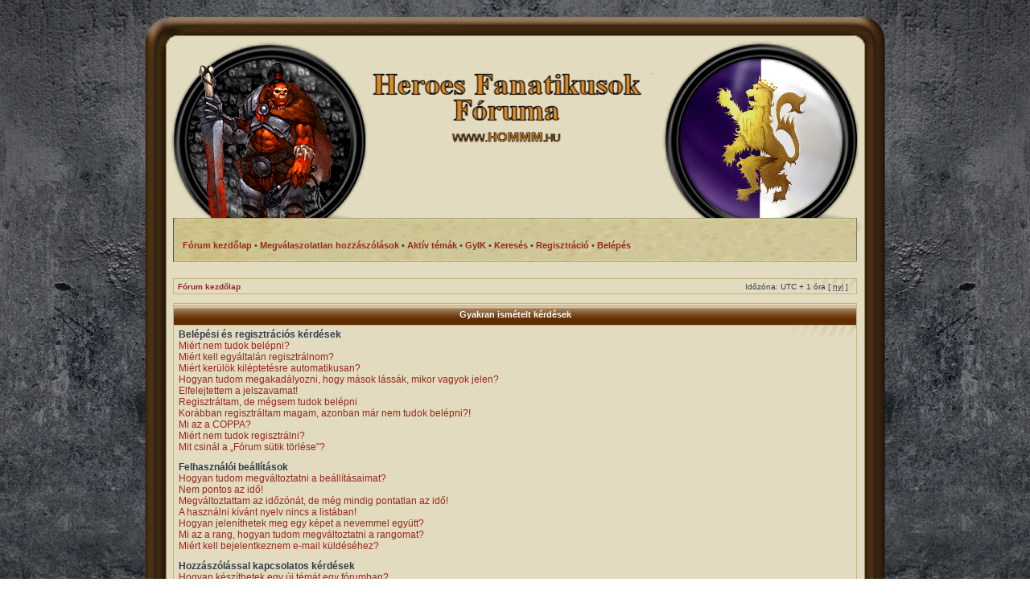

--- FILE ---
content_type: text/html; charset=UTF-8
request_url: http://hommm.hu/heroesforum/faq.php?sid=ae16753344732af01e7d92731d472eab
body_size: 14675
content:
<!DOCTYPE html PUBLIC "-//W3C//DTD XHTML 1.0 Transitional//EN" "http://www.w3.org/TR/xhtml1/DTD/xhtml1-transitional.dtd">
<html xmlns="http://www.w3.org/1999/xhtml" dir="ltr" lang="hu" xml:lang="hu">
<head>

<meta http-equiv="content-type" content="text/html; charset=UTF-8" />
<meta http-equiv="content-language" content="hu" />
<meta http-equiv="content-style-type" content="text/css" />
<meta http-equiv="imagetoolbar" content="no" />
<meta name="resource-type" content="document" />
<meta name="distribution" content="global" />
<meta name="keywords" content="" />
<meta name="description" content="" />

<title>Heroes Fanatikusok Fóruma (www.hommm.hu) &bull; Gyakran ismételt kérdések</title>

<link rel="alternate" type="application/atom+xml" title="Csatorna - Heroes Fanatikusok Fóruma (www.hommm.hu)" href="http://hommm.hu/heroesforum/feed.php" /><link rel="alternate" type="application/atom+xml" title="Csatorna - Új témák" href="http://hommm.hu/heroesforum/feed.php?mode=topics" />

<link rel="stylesheet" href="./styles/Imperium/theme/stylesheet.css" type="text/css" />

<script type="text/javascript">
// <![CDATA[


function popup(url, width, height, name)
{
	if (!name)
	{
		name = '_popup';
	}

	window.open(url.replace(/&amp;/g, '&'), name, 'height=' + height + ',resizable=yes,scrollbars=yes,width=' + width);
	return false;
}

function jumpto()
{
	var page = prompt('Add meg annak az oldalnak a számát, ahová menni szeretnél:', '');
	var per_page = '';
	var base_url = '';

	if (page !== null && !isNaN(page) && page == Math.floor(page) && page > 0)
	{
		if (base_url.indexOf('?') == -1)
		{
			document.location.href = base_url + '?start=' + ((page - 1) * per_page);
		}
		else
		{
			document.location.href = base_url.replace(/&amp;/g, '&') + '&start=' + ((page - 1) * per_page);
		}
	}
}

/**
* Find a member
*/
function find_username(url)
{
	popup(url, 760, 570, '_usersearch');
	return false;
}

/**
* Mark/unmark checklist
* id = ID of parent container, name = name prefix, state = state [true/false]
*/
function marklist(id, name, state)
{
	var parent = document.getElementById(id);
	if (!parent)
	{
		eval('parent = document.' + id);
	}

	if (!parent)
	{
		return;
	}

	var rb = parent.getElementsByTagName('input');
	
	for (var r = 0; r < rb.length; r++)
	{
		if (rb[r].name.substr(0, name.length) == name)
		{
			rb[r].checked = state;
		}
	}
}



// ]]>
</script>
</head>
<body class="ltr">

<a name="top"></a>

<div id="wrapheader">
  <div class="wrapheader2">
  
	<div id="logodesc">
		<table width="100%" cellspacing="0">
		<tr>
			<td><a href="./index.php?sid=1941962233790fa9970632a43432f3fe"><img src="./styles/Imperium/imageset/site_logo.png" width="397" height="86" alt="" title="" /></a></td>
		<!-- <td width="100%" align="center"><h1>Heroes Fanatikusok Fóruma (www.hommm.hu)</h1><span class="gen">www.hommm.hu</span></td> --> 
		</tr>
		</table>
	</div>

	<div id="menubar">
		<table width="100%" cellspacing="0">
		<tr>
			<td class="genmed">
			    <a href="./index.php?sid=1941962233790fa9970632a43432f3fe"><b>Fórum kezdőlap</b></a> &bull;
				  
				<a href="./search.php?search_id=unanswered&amp;sid=1941962233790fa9970632a43432f3fe"><b>Megválaszolatlan hozzászólások</b></a> &bull;
                <a href="./search.php?search_id=active_topics&amp;sid=1941962233790fa9970632a43432f3fe"><b>Aktív témák</b></a> 
		        
				&bull;
     			<a href="./faq.php?sid=1941962233790fa9970632a43432f3fe"><b>GyIK</b></a>
				 &bull; <a href="./search.php?sid=1941962233790fa9970632a43432f3fe"><b>Keresés</b></a> &bull; <a href="./ucp.php?mode=register&amp;sid=1941962233790fa9970632a43432f3fe"><b>Regisztráció</b></a> &bull; <a href="./ucp.php?mode=login&amp;sid=1941962233790fa9970632a43432f3fe"><b>Belépés</b></a><img src="images/spacer.gif" alt="" width="1" height="25" />			
			</td>
		</tr>
		</table>
	</div>

</div></div>

<div id="wrapcentre">
  <div class="wrapcentre2">
  			
	<br />					
  	<table class="tablebg" width="100%" cellspacing="1" cellpadding="0" style="margin-top: 0px;">
	<tr>
		<td class="row1">
			<p class="breadcrumbs"><a href="./index.php?sid=1941962233790fa9970632a43432f3fe">Fórum kezdőlap</a></p>
			<p class="datetime">Időzóna: UTC + 1 óra [ <abbr title="nyári időszámítás">nyi</abbr> ]</p>
		</td>
	</tr>
	</table>
  
	<br />

<a name="faqtop"></a>

<div id="pagecontent">

	<table class="tablebg" width="100%" cellspacing="1">
	<tr>
		<th>Gyakran ismételt kérdések</th>
	</tr>
	<tr>
		<td class="row1">
		
			<span class="gen"><b>Belépési és regisztrációs kérdések</b></span><br />
			
				<span class="gen"><a href="#f0r0">Miért nem tudok belépni?</a></span><br />
			
				<span class="gen"><a href="#f0r1">Miért kell egyáltalán regisztrálnom?</a></span><br />
			
				<span class="gen"><a href="#f0r2">Miért kerülök kiléptetésre automatikusan?</a></span><br />
			
				<span class="gen"><a href="#f0r3">Hogyan tudom megakadályozni, hogy mások lássák, mikor vagyok jelen?</a></span><br />
			
				<span class="gen"><a href="#f0r4">Elfelejtettem a jelszavamat!</a></span><br />
			
				<span class="gen"><a href="#f0r5">Regisztráltam, de mégsem tudok belépni</a></span><br />
			
				<span class="gen"><a href="#f0r6">Korábban regisztráltam magam, azonban már nem tudok belépni?!</a></span><br />
			
				<span class="gen"><a href="#f0r7">Mi az a COPPA?</a></span><br />
			
				<span class="gen"><a href="#f0r8">Miért nem tudok regisztrálni?</a></span><br />
			
				<span class="gen"><a href="#f0r9">Mit csinál a „Fórum sütik törlése”?</a></span><br />
			
			<br />
		
			<span class="gen"><b>Felhasználói beállítások</b></span><br />
			
				<span class="gen"><a href="#f1r0">Hogyan tudom megváltoztatni a beállításaimat?</a></span><br />
			
				<span class="gen"><a href="#f1r1">Nem pontos az idő!</a></span><br />
			
				<span class="gen"><a href="#f1r2">Megváltoztattam az időzónát, de még mindig pontatlan az idő!</a></span><br />
			
				<span class="gen"><a href="#f1r3">A használni kívánt nyelv nincs a listában!</a></span><br />
			
				<span class="gen"><a href="#f1r4">Hogyan jeleníthetek meg egy képet a nevemmel együtt?</a></span><br />
			
				<span class="gen"><a href="#f1r5">Mi az a rang, hogyan tudom megváltoztatni a rangomat?</a></span><br />
			
				<span class="gen"><a href="#f1r6">Miért kell bejelentkeznem e-mail küldéséhez?</a></span><br />
			
			<br />
		
			<span class="gen"><b>Hozzászólással kapcsolatos kérdések</b></span><br />
			
				<span class="gen"><a href="#f2r0">Hogyan készíthetek egy új témát egy fórumban?</a></span><br />
			
				<span class="gen"><a href="#f2r1">Hogyan szerkeszthetek, illetve törölhetek egy hozzászólást?</a></span><br />
			
				<span class="gen"><a href="#f2r2">Hogyan csatolhatom az aláírásomat a hozzászólásomhoz?</a></span><br />
			
				<span class="gen"><a href="#f2r3">Hogyan készíthetek szavazást?</a></span><br />
			
				<span class="gen"><a href="#f2r4">Hogyan szerkeszthetek vagy törölhetek egy szavazást?</a></span><br />
			
				<span class="gen"><a href="#f2r5">Miért nem férek hozzá egy fórumhoz?</a></span><br />
			
				<span class="gen"><a href="#f2r6">Miért nem tudok szavazni?</a></span><br />
			
				<span class="gen"><a href="#f2r7">Miért nem tudok hozzáadni csatolmányokat?</a></span><br />
			
				<span class="gen"><a href="#f2r8">Miért kaptam figyelmeztetést?</a></span><br />
			
				<span class="gen"><a href="#f2r9">Hogyan jelenthetek egy hozzászólást a moderátoroknak?</a></span><br />
			
				<span class="gen"><a href="#f2r10">Mire való az „Elmentés” gomb hozzászólás küldésénél?</a></span><br />
			
				<span class="gen"><a href="#f2r11">Miért kell a hozzászólásomat jóváhagynia egy moderátornak?</a></span><br />
			
				<span class="gen"><a href="#f2r12">Hogyan ugraszthatok előre egy témát?</a></span><br />
			
			<br />
		
			<span class="gen"><b>Formázás és téma típusok</b></span><br />
			
				<span class="gen"><a href="#f3r0">Mi az a BBCode?</a></span><br />
			
				<span class="gen"><a href="#f3r1">Használhatok HTML-t?</a></span><br />
			
				<span class="gen"><a href="#f3r2">Mik azok az emotikonok?</a></span><br />
			
				<span class="gen"><a href="#f3r3">Küldhetek képeket?</a></span><br />
			
				<span class="gen"><a href="#f3r4">Mik azok a globális közlemények?</a></span><br />
			
				<span class="gen"><a href="#f3r5">Mik azok a közlemények?</a></span><br />
			
				<span class="gen"><a href="#f3r6">Mik azok a kiemelt témák?</a></span><br />
			
				<span class="gen"><a href="#f3r7">Mik azok a lezárt témák?</a></span><br />
			
				<span class="gen"><a href="#f3r8">Mik azok a téma ikonok?</a></span><br />
			
			<br />
		
			<span class="gen"><b>Felhasználói szintek és csoportok</b></span><br />
			
				<span class="gen"><a href="#f4r0">Kik azok az adminisztrátorok?</a></span><br />
			
				<span class="gen"><a href="#f4r1">Kik azok a moderátorok?</a></span><br />
			
				<span class="gen"><a href="#f4r2">Mik azok a csoportok?</a></span><br />
			
				<span class="gen"><a href="#f4r3">Hol látom a csoportokat, és hogyan csatlakozhatok egyhez?</a></span><br />
			
				<span class="gen"><a href="#f4r4">Hogyan lehetek csoportvezető?</a></span><br />
			
				<span class="gen"><a href="#f4r5">Miért jelenik meg néhány csoport más színnel?</a></span><br />
			
				<span class="gen"><a href="#f4r6">Mi az az „elsődleges csoport”?</a></span><br />
			
				<span class="gen"><a href="#f4r7">Mi az az „A csapat” link?</a></span><br />
			
			<br />
		
			<span class="gen"><b>Privát üzenetek</b></span><br />
			
				<span class="gen"><a href="#f5r0">Nem tudok privát üzenetet küldeni!</a></span><br />
			
				<span class="gen"><a href="#f5r1">Folyamatosan kéretlen üzeneteket kapok!</a></span><br />
			
				<span class="gen"><a href="#f5r2">Kéretlen vagy sértegető e-mailt kaptam valakitől a fórumról!</a></span><br />
			
			<br />
		
			<span class="gen"><b>Barátok és haragosok</b></span><br />
			
				<span class="gen"><a href="#f6r0">Mire valók a barátok és haragosok listák?</a></span><br />
			
				<span class="gen"><a href="#f6r1">Hogyan adhatok hozzá, illetve távolíthatok el felhasználókat a barátok vagy haragosok listáról?</a></span><br />
			
			<br />
		
			<span class="gen"><b>Keresés a fórumban</b></span><br />
			
				<span class="gen"><a href="#f7r0">Hogyan kereshetek egy fórumban?</a></span><br />
			
				<span class="gen"><a href="#f7r1">Miért nem ad vissza találatot a keresésem?</a></span><br />
			
				<span class="gen"><a href="#f7r2">A keresésem miért ad vissza üres oldalt!?</a></span><br />
			
				<span class="gen"><a href="#f7r3">Hogyan kereshetek a tagok között?</a></span><br />
			
				<span class="gen"><a href="#f7r4">Hogyan találhatom meg a saját hozzászólásaimat és témáimat?</a></span><br />
			
			<br />
		
			<span class="gen"><b>Téma feliratkozások és kedvencek</b></span><br />
			
				<span class="gen"><a href="#f8r0">Mi a különbség a feliratkozás és a kedvencekbe tétel között?</a></span><br />
			
				<span class="gen"><a href="#f8r1">Hogyan tudok feliratkozni egy fórumra vagy témára?</a></span><br />
			
				<span class="gen"><a href="#f8r2">Hogyan tudok leiratkozni?</a></span><br />
			
			<br />
		
			<span class="gen"><b>Csatolmányok</b></span><br />
			
				<span class="gen"><a href="#f9r0">Milyen csatolmányok engedélyezettek ezen a fórumon?</a></span><br />
			
				<span class="gen"><a href="#f9r1">Hogyan érem el a saját csatolmányaimat?</a></span><br />
			
			<br />
		
			<span class="gen"><b>phpBB 3 kérdések</b></span><br />
			
				<span class="gen"><a href="#f10r0">Ki készítette ezt a fórumot?</a></span><br />
			
				<span class="gen"><a href="#f10r1">Ki készítette ezt a magyar fordítást?</a></span><br />
			
				<span class="gen"><a href="#f10r2">Miért nem érhető el az X szolgáltatás?</a></span><br />
			
				<span class="gen"><a href="#f10r3">Ki az illetékes a fórumon olvasható tartalommal kapcsolatban?</a></span><br />
			
			<br />
		
		</td>
	</tr>
	<tr>
		<td class="cat">&nbsp;</td>
	</tr>
	</table>

	<br clear="all" />

	
		<table class="tablebg" width="100%" cellspacing="1">
		<tr> 
			<td class="cat" align="center"><h4>Belépési és regisztrációs kérdések</h4></td>
		</tr>
		 
		<tr>
			
				<td class="row1" valign="top">
			
				<div class="postbody"><a name="f0r0"></a><b>&#187; Miért nem tudok belépni?</b></div>
				<div class="postbody">Ennek számos oka lehet. Először is ellenőrizd, hogy jól adtad-e meg a felhasználóneved és a jelszavad. Ha igen, lépj kapcsolatba a fórum adminisztrátorával, hogy meggyőződj róla, nem lettél kitiltva. Az is lehetséges, hogy a weboldal üzemeltetőjének oldalán lépett fel valamilyen konfigurációs hiba, melyet javítaniuk kéne.</div>
				<p class="gensmall"><a href="#faqtop">Vissza a tetejére</a></p>
			</td>
		</tr>
		<tr>
			<td class="spacer" height="1"><img src="images/spacer.gif" alt="" width="1" height="1" /></td>
		</tr>
		 
		<tr>
			
				<td class="row2" valign="top">
			
				<div class="postbody"><a name="f0r1"></a><b>&#187; Miért kell egyáltalán regisztrálnom?</b></div>
				<div class="postbody">A regisztráció nem feltétlenül kötelező, a fórum adminisztrátorán múlik, hogy megköveteli-e hozzászólások küldéséhez. Mindemellett a regisztrációval plusz lehetőségek is elérhetővé válnak a számodra, mint például avatar használata, privát üzenetek, illetve e-mailek küldése, csatlakozás csoportokhoz stb. A regisztráció csupán néhány másodpercet vesz igénybe, így javasoljuk, hogy éljél vele.</div>
				<p class="gensmall"><a href="#faqtop">Vissza a tetejére</a></p>
			</td>
		</tr>
		<tr>
			<td class="spacer" height="1"><img src="images/spacer.gif" alt="" width="1" height="1" /></td>
		</tr>
		 
		<tr>
			
				<td class="row1" valign="top">
			
				<div class="postbody"><a name="f0r2"></a><b>&#187; Miért kerülök kiléptetésre automatikusan?</b></div>
				<div class="postbody">Ha belépéskor nem jelölöd be az <em>Automatikus bejelentkezés</em> opciót, a rendszer csak egy előre meghatározott ideig hagy belépve. Ez a viselkedés meggátolja az azonosítóddal való visszaélést. A tartós belépve maradáshoz jelöld be az említett opciót. Ezen funkció használata nem ajánlott, ha nyilvános helyről használod a fórumot, például könyvtárból, internetkávézóból vagy egyetemi laborból. Ha nem látod a jelölőnégyzetet, a fórumon valószínűleg nincs bekapcsolva ez a funkció.</div>
				<p class="gensmall"><a href="#faqtop">Vissza a tetejére</a></p>
			</td>
		</tr>
		<tr>
			<td class="spacer" height="1"><img src="images/spacer.gif" alt="" width="1" height="1" /></td>
		</tr>
		 
		<tr>
			
				<td class="row2" valign="top">
			
				<div class="postbody"><a name="f0r3"></a><b>&#187; Hogyan tudom megakadályozni, hogy mások lássák, mikor vagyok jelen?</b></div>
				<div class="postbody">A Felhasználói vezérlőpultban a „Fórum beállítások” menüpont alatt található a „Jelenlét elrejtése” beállítás. Ha ezt <samp>Igen</samp>re állítod, csak az adminisztrátorok, a moderátorok, illetve saját magad fogod látni, hogy jelen vagy-e.</div>
				<p class="gensmall"><a href="#faqtop">Vissza a tetejére</a></p>
			</td>
		</tr>
		<tr>
			<td class="spacer" height="1"><img src="images/spacer.gif" alt="" width="1" height="1" /></td>
		</tr>
		 
		<tr>
			
				<td class="row1" valign="top">
			
				<div class="postbody"><a name="f0r4"></a><b>&#187; Elfelejtettem a jelszavamat!</b></div>
				<div class="postbody">Semmi pánik! A jelszavad ugyan nem lehet utólag kideríteni, de lehetőséged van új készítésére. Ehhez menj a belépés oldalra, majd kattints az <em>Elfelejtettem a jelszavam</em> linkre. Kövesd az utasításokat, és rövid időn belül újra be kell tudnod lépned.</div>
				<p class="gensmall"><a href="#faqtop">Vissza a tetejére</a></p>
			</td>
		</tr>
		<tr>
			<td class="spacer" height="1"><img src="images/spacer.gif" alt="" width="1" height="1" /></td>
		</tr>
		 
		<tr>
			
				<td class="row2" valign="top">
			
				<div class="postbody"><a name="f0r5"></a><b>&#187; Regisztráltam, de mégsem tudok belépni</b></div>
				<div class="postbody">Először is ellenőrizd le, hogy helyesen adtad-e meg a felhasználóneved és a jelszavad. Ha igen, akkor két dolog történhetett. Amennyiben a COPPA-támogatás be van kapcsolva, és a regisztráció során megadtad, hogy 13 évesnél fiatalabb vagy, követned kell a kapott utasításokat. Számos fórum megköveteli, hogy az új azonosítók aktiválásra kerüljenek, mielőtt használatba lehetne venni őket. Ezt vagy egy adminisztrátornak vagy a felhasználónak kell megtennie. Mindenesetre a regisztrációnál elvileg tájékoztatásra kerültél, hogy szükséges-e az azonosító aktiválása. Ha kaptál egy e-mailt, akkor kövesd az utasításait, ha nem, lehet, hogy rossz e-mail címet adtál meg, vagy a spamszűrőd kiszűrte. Ha biztos vagy benne, hogy helyes e-mail címet adtál meg, próbálj meg kapcsolatba lépni a fórum adminisztrátorával.</div>
				<p class="gensmall"><a href="#faqtop">Vissza a tetejére</a></p>
			</td>
		</tr>
		<tr>
			<td class="spacer" height="1"><img src="images/spacer.gif" alt="" width="1" height="1" /></td>
		</tr>
		 
		<tr>
			
				<td class="row1" valign="top">
			
				<div class="postbody"><a name="f0r6"></a><b>&#187; Korábban regisztráltam magam, azonban már nem tudok belépni?!</b></div>
				<div class="postbody">Keresd elő a regisztrációkor kapott e-mailt, ellenőrizd le a felhasználóneved és a jelszavad, majd próbálkozz újra. Lehetséges, hogy az adminisztrátor valamilyen okból kifolyólag inaktiválta, vagy törölte az azonosítód. Ez utóbbinak egy lehetséges oka, hogy nem küldtél egy hozzászólást se. Néhány fórumon ugyanis szokás, hogy bizonyos időközönként eltávolítják az olyan felhasználókat, akik nem küldtek hozzászólást, hogy csökkentsék az adatbázis méretét. Próbálj meg újra regisztrálni és bekapcsolódni a társalgásba.</div>
				<p class="gensmall"><a href="#faqtop">Vissza a tetejére</a></p>
			</td>
		</tr>
		<tr>
			<td class="spacer" height="1"><img src="images/spacer.gif" alt="" width="1" height="1" /></td>
		</tr>
		 
		<tr>
			
				<td class="row2" valign="top">
			
				<div class="postbody"><a name="f0r7"></a><b>&#187; Mi az a COPPA?</b></div>
				<div class="postbody">A COPPA, vagyis az 1998-as „Child Online Privacy and Protection Act” (gyerekek online adatvédelméről intézkedő törvény) egy egyesült államokbeli törvény, mely megköveteli a honlapoktól, hogy írásos szülői vagy gondviselői beleegyezéssel rendelkezzenek 13 éven aluli személyektől való adatgyűjtéshez. Ez a törvény csak az Amerikai Egyesült Államokban lévő szervereken működő fórumokra érvényes, tehát Magyarországon nem. Ha nem vagy biztos benne, hogy ez a törvény vonatkozik-e rád vagy a fórumra, melyre regisztrálsz, kérj jogi segítséget. Kérjük, tartsd szem előtt, hogy a phpBB Group nem tud jogi tanácsot adni, és az alább leírtakon kívül semmilyen aggály esetén sem hozzájuk kell fordulni.</div>
				<p class="gensmall"><a href="#faqtop">Vissza a tetejére</a></p>
			</td>
		</tr>
		<tr>
			<td class="spacer" height="1"><img src="images/spacer.gif" alt="" width="1" height="1" /></td>
		</tr>
		 
		<tr>
			
				<td class="row1" valign="top">
			
				<div class="postbody"><a name="f0r8"></a><b>&#187; Miért nem tudok regisztrálni?</b></div>
				<div class="postbody">Lehet, hogy a weboldal tulajdonosa letiltotta az IP-címed vagy a regisztrálni kívánt felhasználónevet. Az is előfordulhat, hogy a regisztráció kikapcsolásra került, hogy ne tudjanak új felhasználók regisztrálni. További segítségért lépj kapcsolatba a fórum egyik adminisztrátorával.</div>
				<p class="gensmall"><a href="#faqtop">Vissza a tetejére</a></p>
			</td>
		</tr>
		<tr>
			<td class="spacer" height="1"><img src="images/spacer.gif" alt="" width="1" height="1" /></td>
		</tr>
		 
		<tr>
			
				<td class="row2" valign="top">
			
				<div class="postbody"><a name="f0r9"></a><b>&#187; Mit csinál a „Fórum sütik törlése”?</b></div>
				<div class="postbody">Ez a funkció törli az összes phpBB3 által küldött sütit. A sütik feladata az azonosítás, illetve a beléptetés, valamint – ha a fórum tulajdonosa beállította – a hozzászólások olvasottságának követése és ehhez hasonló funkciók. Ha problémáid vannak a belépéssel vagy a kilépéssel, a sütik törlése segíthet.</div>
				<p class="gensmall"><a href="#faqtop">Vissza a tetejére</a></p>
			</td>
		</tr>
		<tr>
			<td class="spacer" height="1"><img src="images/spacer.gif" alt="" width="1" height="1" /></td>
		</tr>
		
		</table>

		<br clear="all" />
	
		<table class="tablebg" width="100%" cellspacing="1">
		<tr> 
			<td class="cat" align="center"><h4>Felhasználói beállítások</h4></td>
		</tr>
		 
		<tr>
			
				<td class="row1" valign="top">
			
				<div class="postbody"><a name="f1r0"></a><b>&#187; Hogyan tudom megváltoztatni a beállításaimat?</b></div>
				<div class="postbody">Amennyiben regisztrált felhasználó vagy, minden beállításod az adatbázisban kerül tárolásra. Ezek megváltoztatásához kattints a <em>Felhasználói vezérlőpult</em> linkre (általában az oldal tetején található). Itt megváltoztathatod az összes beállításodat.</div>
				<p class="gensmall"><a href="#faqtop">Vissza a tetejére</a></p>
			</td>
		</tr>
		<tr>
			<td class="spacer" height="1"><img src="images/spacer.gif" alt="" width="1" height="1" /></td>
		</tr>
		 
		<tr>
			
				<td class="row2" valign="top">
			
				<div class="postbody"><a name="f1r1"></a><b>&#187; Nem pontos az idő!</b></div>
				<div class="postbody">Feltehetően az időpontok más időzóna szerint kerülnek megjelenítésre, mint amiben vagy. Ez esetben változtasd meg a felhasználói vezérlőpultban az időzónád a tartózkodási helyednek megfelelően. Kérjük, vedd figyelembe, hogy az időzónát – mint a legtöbb más felhasználói beállítást – csak regisztrált felhasználók változtathatják meg. Tehát ha még nem regisztráltál, ez egy jó alakalom, hogy megtedd.</div>
				<p class="gensmall"><a href="#faqtop">Vissza a tetejére</a></p>
			</td>
		</tr>
		<tr>
			<td class="spacer" height="1"><img src="images/spacer.gif" alt="" width="1" height="1" /></td>
		</tr>
		 
		<tr>
			
				<td class="row1" valign="top">
			
				<div class="postbody"><a name="f1r2"></a><b>&#187; Megváltoztattam az időzónát, de még mindig pontatlan az idő!</b></div>
				<div class="postbody">Ha biztos vagy benne, hogy helyes időzónát adtál meg, és a nyári időszámítást is jól állítottad be, de az idő még mindig más, akkor a szerver órája pontatlan. Kérjük, értesíts erről egy adminisztrátort.</div>
				<p class="gensmall"><a href="#faqtop">Vissza a tetejére</a></p>
			</td>
		</tr>
		<tr>
			<td class="spacer" height="1"><img src="images/spacer.gif" alt="" width="1" height="1" /></td>
		</tr>
		 
		<tr>
			
				<td class="row2" valign="top">
			
				<div class="postbody"><a name="f1r3"></a><b>&#187; A használni kívánt nyelv nincs a listában!</b></div>
				<div class="postbody">Ennek az az oka, hogy az adminisztrátor nem telepítette a megfelelő nyelvi csomagot, vagy hogy még nem készült fordítás a kívánt nyelvre. Kérd meg az adminisztrátort, hogy telepítse a nyelvi csomagot, amennyiben viszont még nem létezik, nyugodtan készítsd el a fordítást. További információért keresd fel a phpBB Group weboldalát (a link az oldal alján található).</div>
				<p class="gensmall"><a href="#faqtop">Vissza a tetejére</a></p>
			</td>
		</tr>
		<tr>
			<td class="spacer" height="1"><img src="images/spacer.gif" alt="" width="1" height="1" /></td>
		</tr>
		 
		<tr>
			
				<td class="row1" valign="top">
			
				<div class="postbody"><a name="f1r4"></a><b>&#187; Hogyan jeleníthetek meg egy képet a nevemmel együtt?</b></div>
				<div class="postbody">A hozzászólások megtekintésénél a felhasználónév mellett két kép szerepelhet. Az egyik általában a rangodhoz kapcsolódik (ezek általában csillagok vagy más elemek formájában kerülnek megjelenítésre, a számuk mutatja mennyi hozzászólást küldtél eddig a fórumon, vagy hogy milyen státuszod van). A másik – általában egy nagyobb kép – az avatar, mely a legtöbb felhasználónak egyedi és személyes. A fórum adminisztrátorától függ, hogy engedélyezett-e az avatarok használata, illetve milyen módot lehet megadni ezt a képet. Ha nem tudsz avatart beállítani, lépj kapcsolatba egy adminisztrátorral, és tájékozódj nála az okokról.</div>
				<p class="gensmall"><a href="#faqtop">Vissza a tetejére</a></p>
			</td>
		</tr>
		<tr>
			<td class="spacer" height="1"><img src="images/spacer.gif" alt="" width="1" height="1" /></td>
		</tr>
		 
		<tr>
			
				<td class="row2" valign="top">
			
				<div class="postbody"><a name="f1r5"></a><b>&#187; Mi az a rang, hogyan tudom megváltoztatni a rangomat?</b></div>
				<div class="postbody">A rang, mely a felhasználók neve alatt jelenik meg, arra való, hogy mutassa, a felhasználó hozzászólásainak számát, illetve megkülönböztessen egyes felhasználókat, például a moderátorokat és adminisztrátorokat. Általában a felhasználók nem tudják közvetlenül megváltoztatni a rangjukat, mivel azt az adminisztrátor állítja be. Kérünk, ne szólj hozzá feleslegesen a témákhoz, csak hogy növeld a hozzászólásaid számát, hiszen valószínű, hogy ezt a moderátorok fel fogják fedezni, és egyszerűen csökkenteni fogják a hozzászólásaid számát.</div>
				<p class="gensmall"><a href="#faqtop">Vissza a tetejére</a></p>
			</td>
		</tr>
		<tr>
			<td class="spacer" height="1"><img src="images/spacer.gif" alt="" width="1" height="1" /></td>
		</tr>
		 
		<tr>
			
				<td class="row1" valign="top">
			
				<div class="postbody"><a name="f1r6"></a><b>&#187; Miért kell bejelentkeznem e-mail küldéséhez?</b></div>
				<div class="postbody">Csak regisztrált felhasználók küldhetnek e-mailt a beépített e-mail funkció segítségével (ha az adminisztrátor bekapcsolta ezt a lehetőséget). Ez a névtelen emberek nemkívánt leveleinek elkerülése végett szükséges. </div>
				<p class="gensmall"><a href="#faqtop">Vissza a tetejére</a></p>
			</td>
		</tr>
		<tr>
			<td class="spacer" height="1"><img src="images/spacer.gif" alt="" width="1" height="1" /></td>
		</tr>
		
		</table>

		<br clear="all" />
	
		<table class="tablebg" width="100%" cellspacing="1">
		<tr> 
			<td class="cat" align="center"><h4>Hozzászólással kapcsolatos kérdések</h4></td>
		</tr>
		 
		<tr>
			
				<td class="row1" valign="top">
			
				<div class="postbody"><a name="f2r0"></a><b>&#187; Hogyan készíthetek egy új témát egy fórumban?</b></div>
				<div class="postbody">Ha egy fórumban új témát szeretnél nyitni, kattints a megfelelő gombra a fórumban vagy annak egy témájában. Hozzászólás küldéséhez lehet, hogy előbb regisztrálnod kell. A jogosultságaidat a fórum vagy téma oldalak alján találod meg. Például: Nyithatsz új témákat, Szavazhatsz stb.</div>
				<p class="gensmall"><a href="#faqtop">Vissza a tetejére</a></p>
			</td>
		</tr>
		<tr>
			<td class="spacer" height="1"><img src="images/spacer.gif" alt="" width="1" height="1" /></td>
		</tr>
		 
		<tr>
			
				<td class="row2" valign="top">
			
				<div class="postbody"><a name="f2r1"></a><b>&#187; Hogyan szerkeszthetek, illetve törölhetek egy hozzászólást?</b></div>
				<div class="postbody">Ha nem vagy adminisztrátor vagy moderátor, akkor csak azokat a hozzászólásokat szerkesztheted vagy törölheted, melyeket te küldtél. Egy hozzászólást a szerkesztés gombra kattintva tudsz szerkeszteni, általában csak a beküldés utáni korlátozott időtartamban. Abban az esetben, ha valaki már válaszolt a hozzászólásodra, a hozzászólásod alatt egy apró szöveg fog megjelenni, mely jelzi, a hozzászólás hányszor és ki által került szerkesztésre. Ez csak akkor fog megjelenni, ha utánad küldött már valaki egy hozzászólást, akkor nem, ha még nem válaszolt senki, illetve ha egy moderátor vagy egy adminisztrátor szerkesztette a hozzászólásod, bár ők hagyhatnak egy megjegyzést jelezve a szerkesztés okát. Kérjük, vedd figyelembe, hogy a normál felhasználók nem törölhetik a hozzászólásukat, miután már másvalaki válaszolt.</div>
				<p class="gensmall"><a href="#faqtop">Vissza a tetejére</a></p>
			</td>
		</tr>
		<tr>
			<td class="spacer" height="1"><img src="images/spacer.gif" alt="" width="1" height="1" /></td>
		</tr>
		 
		<tr>
			
				<td class="row1" valign="top">
			
				<div class="postbody"><a name="f2r2"></a><b>&#187; Hogyan csatolhatom az aláírásomat a hozzászólásomhoz?</b></div>
				<div class="postbody">A csatoláshoz először el kell készítened az aláírásod – ezt a felhasználói vezérlőpultban teheted meg. Ezután a hozzászólás küldésénél csak jelöld be az <em>Aláírás hozzáadása</em> opciót. Az aláírás automatikusan is hozzáadható minden hozzászóláshoz, ehhez is a felhasználói vezérlőpultban kell megváltoztatnod a megfelelő beállítást. Ha így teszel, az egyes hozzászólásoknál a küldéskor a megfelelő opció kikapcsolásával még mindig megadhatod, hogy ne kerüljön csatolásra az aláírásod.</div>
				<p class="gensmall"><a href="#faqtop">Vissza a tetejére</a></p>
			</td>
		</tr>
		<tr>
			<td class="spacer" height="1"><img src="images/spacer.gif" alt="" width="1" height="1" /></td>
		</tr>
		 
		<tr>
			
				<td class="row2" valign="top">
			
				<div class="postbody"><a name="f2r3"></a><b>&#187; Hogyan készíthetek szavazást?</b></div>
				<div class="postbody">Amikor egy új témát nyitsz, vagy egy téma első hozzászólását szerkeszted, kattints a „Szavazás készítése” fülre az üzenet mező alatt. Ha nem látod ezt a fület, az azért lehet, mert nincs jogosultságod szavazás készítéséhez. Add meg a szavazás címét, majd legalább két választási lehetőséget mindegyiket új sorba írva. A „Felhasználónként válaszható lehetőségek” mező használatával megadhatod azt is, hogy egy felhasználó hány választási lehetőségre szavazhat; beállíthatsz a szavazásnak egy időkorlátot (napokban megadva); és végül választhatsz, hogy lehetséges legyen-e a szavazatokat megváltoztatatni.</div>
				<p class="gensmall"><a href="#faqtop">Vissza a tetejére</a></p>
			</td>
		</tr>
		<tr>
			<td class="spacer" height="1"><img src="images/spacer.gif" alt="" width="1" height="1" /></td>
		</tr>
		 
		<tr>
			
				<td class="row1" valign="top">
			
				<div class="postbody"><a name="f2r4"></a><b>&#187; Hogyan szerkeszthetek vagy törölhetek egy szavazást?</b></div>
				<div class="postbody">A hozzászólásokhoz hasonlóan a szavazásokat is csak a készítő, egy moderátor vagy egy adminisztrátor szerkesztheti. Egy szavazás szerkesztéséhez menj a téma első hozzászólásához – mindig ehhez tartozik a szavazás, és kattints a <em>szerkeszt</em> gombra. Ha még senki sem szavazott, a készítő még törölheti a szavazást, vagy megváltoztathatja a választási lehetőségeket, de ha már érkezett szavazat, csak egy adminisztrátor vagy egy moderátor törölheti vagy szerkesztheti a szavazást. Így nem lehet manipulálni a szavazást a szavazási lehetőségek megváltoztatásával.</div>
				<p class="gensmall"><a href="#faqtop">Vissza a tetejére</a></p>
			</td>
		</tr>
		<tr>
			<td class="spacer" height="1"><img src="images/spacer.gif" alt="" width="1" height="1" /></td>
		</tr>
		 
		<tr>
			
				<td class="row2" valign="top">
			
				<div class="postbody"><a name="f2r5"></a><b>&#187; Miért nem férek hozzá egy fórumhoz?</b></div>
				<div class="postbody">Néhány fórum lehet, hogy csak bizonyos felhasználók, illetve csoportok számára érhető el. A fórum megtekintéséhez, olvasásához, benne hozzászólás küldéséhez stb. lehet, hogy speciális jogosultság kell. Lépj kapcsolatba egy moderátorral vagy egy adminisztrátorral, és kérelmezd a jogosultságot.</div>
				<p class="gensmall"><a href="#faqtop">Vissza a tetejére</a></p>
			</td>
		</tr>
		<tr>
			<td class="spacer" height="1"><img src="images/spacer.gif" alt="" width="1" height="1" /></td>
		</tr>
		 
		<tr>
			
				<td class="row1" valign="top">
			
				<div class="postbody"><a name="f2r6"></a><b>&#187; Miért nem tudok szavazni?</b></div>
				<div class="postbody">Csak regisztrált felhasználók vehetnek részt a szavazásokban (a többszöri szavazás elkerülése végett). Amennyiben regisztrált felhasználó vagy de mégsem tudsz szavazni, akkor valószínűleg nincs jogosultságod a szavazáshoz.</div>
				<p class="gensmall"><a href="#faqtop">Vissza a tetejére</a></p>
			</td>
		</tr>
		<tr>
			<td class="spacer" height="1"><img src="images/spacer.gif" alt="" width="1" height="1" /></td>
		</tr>
		 
		<tr>
			
				<td class="row2" valign="top">
			
				<div class="postbody"><a name="f2r7"></a><b>&#187; Miért nem tudok hozzáadni csatolmányokat?</b></div>
				<div class="postbody">A csatolmányok feltöltéséhez szükséges jogosultság megadható fórumokra, csoportokra vagy felhasználókra. Lehet, hogy az adminisztrátor nem engedélyezte csatolmányok hozzáadását a fórumba, melybe írni szeretnél, vagy talán csak bizonyos csoportok tagjai küldhetnek csatolmányokat. Ha nem vagy biztos benne, miért nem tudsz csatolmányokat hozzáadni, lépj kapcsolatba az adminisztrátorral.</div>
				<p class="gensmall"><a href="#faqtop">Vissza a tetejére</a></p>
			</td>
		</tr>
		<tr>
			<td class="spacer" height="1"><img src="images/spacer.gif" alt="" width="1" height="1" /></td>
		</tr>
		 
		<tr>
			
				<td class="row1" valign="top">
			
				<div class="postbody"><a name="f2r8"></a><b>&#187; Miért kaptam figyelmeztetést?</b></div>
				<div class="postbody">Minden adminisztrátornak megvan a saját szabályzata az oldalára. Ha megsértettél egy szabályt, figyelmeztethetnek téged. Kérjük, vedd figyelembe, hogy ez a fórum adminisztrátorának döntése – a phpBB Group-nak semmi köze nincs a fórumokon kiosztott figyelmeztetésekhez.</div>
				<p class="gensmall"><a href="#faqtop">Vissza a tetejére</a></p>
			</td>
		</tr>
		<tr>
			<td class="spacer" height="1"><img src="images/spacer.gif" alt="" width="1" height="1" /></td>
		</tr>
		 
		<tr>
			
				<td class="row2" valign="top">
			
				<div class="postbody"><a name="f2r9"></a><b>&#187; Hogyan jelenthetek egy hozzászólást a moderátoroknak?</b></div>
				<div class="postbody">Menj a hozzászóláshoz, melyet jelenteni szeretnél, és ha a fórum adminisztrátora engedélyezte, látnod kell egy gombot, mely erre való. Ha erre kattintasz, végigkísérésre kerülsz a hozzászólás jelentéséhez szükséges lépéseken.</div>
				<p class="gensmall"><a href="#faqtop">Vissza a tetejére</a></p>
			</td>
		</tr>
		<tr>
			<td class="spacer" height="1"><img src="images/spacer.gif" alt="" width="1" height="1" /></td>
		</tr>
		 
		<tr>
			
				<td class="row1" valign="top">
			
				<div class="postbody"><a name="f2r10"></a><b>&#187; Mire való az „Elmentés” gomb hozzászólás küldésénél?</b></div>
				<div class="postbody">Ezzel elmentheted a még nem befejezett üzeneted, majd később folytathatod, és elküldheted. Egy piszkozat betöltéséhez menj a felhasználói vezérlőpultra és kövesd a maguktól értetődő lépéseket.</div>
				<p class="gensmall"><a href="#faqtop">Vissza a tetejére</a></p>
			</td>
		</tr>
		<tr>
			<td class="spacer" height="1"><img src="images/spacer.gif" alt="" width="1" height="1" /></td>
		</tr>
		 
		<tr>
			
				<td class="row2" valign="top">
			
				<div class="postbody"><a name="f2r11"></a><b>&#187; Miért kell a hozzászólásomat jóváhagynia egy moderátornak?</b></div>
				<div class="postbody">A fórum adminisztrátora beállíthatta, hogy a fórumban, melybe hozzászólást szeretnél küldeni, csak olyan hozzászólások jelenhetnek meg, melyeket egy moderátor átnézett. Az is lehet, hogy az adminisztrátor egy olyan csoportba helyezett téged, akiknek a hozzászólásait át kell néznie egy moderátornak. További információért, lépj kapcsolatba a fórum adminisztrátorával.</div>
				<p class="gensmall"><a href="#faqtop">Vissza a tetejére</a></p>
			</td>
		</tr>
		<tr>
			<td class="spacer" height="1"><img src="images/spacer.gif" alt="" width="1" height="1" /></td>
		</tr>
		 
		<tr>
			
				<td class="row1" valign="top">
			
				<div class="postbody"><a name="f2r12"></a><b>&#187; Hogyan ugraszthatok előre egy témát?</b></div>
				<div class="postbody">A téma megtekintésénél megjelenő „Téma előreugrasztása” linkre kattintva „előreugraszthatsz” egy témát a fórum tetejére, hogy a témák felsorolásánál elsőként jelenjen meg. Ha nem látod ezt a linket, akkor ez a funkció nincs bekapcsolva a fórumon, vagy még nem telt le az előugrasztáshoz szükséges idő. Egy témát úgy is előreugraszthatsz, hogy küldesz bele egy hozzászólást – ennél viszont vigyázz az aktuális fórum szabályainak betartására.</div>
				<p class="gensmall"><a href="#faqtop">Vissza a tetejére</a></p>
			</td>
		</tr>
		<tr>
			<td class="spacer" height="1"><img src="images/spacer.gif" alt="" width="1" height="1" /></td>
		</tr>
		
		</table>

		<br clear="all" />
	
		<table class="tablebg" width="100%" cellspacing="1">
		<tr> 
			<td class="cat" align="center"><h4>Formázás és téma típusok</h4></td>
		</tr>
		 
		<tr>
			
				<td class="row1" valign="top">
			
				<div class="postbody"><a name="f3r0"></a><b>&#187; Mi az a BBCode?</b></div>
				<div class="postbody">A BBCode a HTML nyelv egy speciális változata, mely nagy teret enged egy szövegrészlet megformázásához. A BBCode használatának engedélyezése az adminisztrátortól függ, de neked is lehetőséged van ki- vagy bekapcsolni a hozzászólásaidnál. A BBCode hasonló felépítésű, mint a HTML, kivéve hogy a címkék nem kacsacsőrök között („<” , ill. „>”), hanem szögletes zárójelben („[”, ill. „]”) vannak. További információért lásd a BBCode útmutatót, melyet a hozzászólásküldő oldalról érhetsz el.</div>
				<p class="gensmall"><a href="#faqtop">Vissza a tetejére</a></p>
			</td>
		</tr>
		<tr>
			<td class="spacer" height="1"><img src="images/spacer.gif" alt="" width="1" height="1" /></td>
		</tr>
		 
		<tr>
			
				<td class="row2" valign="top">
			
				<div class="postbody"><a name="f3r1"></a><b>&#187; Használhatok HTML-t?</b></div>
				<div class="postbody">Nem. Nem lehetséges HTML-t küldeni, majd azt HTML-ként is megjeleníteni. A legtöbb HTML-lel létrehozható formázás BBCode használatával is elérhető.</div>
				<p class="gensmall"><a href="#faqtop">Vissza a tetejére</a></p>
			</td>
		</tr>
		<tr>
			<td class="spacer" height="1"><img src="images/spacer.gif" alt="" width="1" height="1" /></td>
		</tr>
		 
		<tr>
			
				<td class="row1" valign="top">
			
				<div class="postbody"><a name="f3r2"></a><b>&#187; Mik azok az emotikonok?</b></div>
				<div class="postbody">A smiley-k vagy más néven emotikonok kis grafikák, melyekkel érzéseket lehet kifejezni. Például a :) vidámot/boldogot, a :( szomorút jelent. A használható emotikonok teljes listája megtalálható a hozzászólás küldésénél. Lehetőleg ne használj túl sok emotikont, mert nehezen lesz olvasható a hozzászólás, ezért pedig egy moderátor kiszerkesztheti őket, vagy akár az egész hozzászólást törölheti. A fórum adminisztrátora beállíthat egy felső korlátot, melynél nem használhatsz több emotikont egy hozzászólásban.</div>
				<p class="gensmall"><a href="#faqtop">Vissza a tetejére</a></p>
			</td>
		</tr>
		<tr>
			<td class="spacer" height="1"><img src="images/spacer.gif" alt="" width="1" height="1" /></td>
		</tr>
		 
		<tr>
			
				<td class="row2" valign="top">
			
				<div class="postbody"><a name="f3r3"></a><b>&#187; Küldhetek képeket?</b></div>
				<div class="postbody">Igen, megjeleníthetsz képeket a hozzászólásaidban. Azonban, ha az adminisztrátor engedélyezte a csatolmányok hozzáadását, akkor a képeket egyenesen a fórumra is feltöltheted. Ellenkező esetben a képeket egy publikus, mindenki által elérhető szerveren kell tárolnod, és onnan belinkelned – például: http://www.akarmi.hu/en-kepem.gif. Nem tudsz belinkelni képeket a saját gépedről (hacsak az nem érhető el kívülről is), azonosítást igénylő oldalakról (mint például freemail, gmail, yahoo postafiókok), jelszóval védett weblapokról stb. A képek megjelenítéséhez használd az [img] BBCode címkét.</div>
				<p class="gensmall"><a href="#faqtop">Vissza a tetejére</a></p>
			</td>
		</tr>
		<tr>
			<td class="spacer" height="1"><img src="images/spacer.gif" alt="" width="1" height="1" /></td>
		</tr>
		 
		<tr>
			
				<td class="row1" valign="top">
			
				<div class="postbody"><a name="f3r4"></a><b>&#187; Mik azok a globális közlemények?</b></div>
				<div class="postbody">A globális közlemények fontos információkat tartalmaznak, ezért olvasd el őket valahányszor csak tudod. A felhasználói vezérlőpultban és minden fórum tetején jelennek meg. Globális közlemények küldéséhez az adminisztrátor adhat jogosultságot.</div>
				<p class="gensmall"><a href="#faqtop">Vissza a tetejére</a></p>
			</td>
		</tr>
		<tr>
			<td class="spacer" height="1"><img src="images/spacer.gif" alt="" width="1" height="1" /></td>
		</tr>
		 
		<tr>
			
				<td class="row2" valign="top">
			
				<div class="postbody"><a name="f3r5"></a><b>&#187; Mik azok a közlemények?</b></div>
				<div class="postbody">A közlemények gyakran fontos információkat tartalmaznak az adott fórummal kapcsolatban, ezért olvasd el őket valahányszor csak tudod. A közlemények a fórum összes oldalán, felül jelennek meg. Hasonlóan a globális közleményekhez, közlemények küldéséhez is az adminisztrátor adhat jogosultságot.</div>
				<p class="gensmall"><a href="#faqtop">Vissza a tetejére</a></p>
			</td>
		</tr>
		<tr>
			<td class="spacer" height="1"><img src="images/spacer.gif" alt="" width="1" height="1" /></td>
		</tr>
		 
		<tr>
			
				<td class="row1" valign="top">
			
				<div class="postbody"><a name="f3r6"></a><b>&#187; Mik azok a kiemelt témák?</b></div>
				<div class="postbody">A kiemelt témák a közlemények alatt jelennek meg a fórumokban, de csak az első oldalon. Gyakran elég fontosak, úgyhogy érdemes őket elolvasnod, ha lehetséges. Hasonlóan a globális és nem globális közleményekhez, kiemelt témák küldéséhez az adminisztrátor adhat jogosultságot.</div>
				<p class="gensmall"><a href="#faqtop">Vissza a tetejére</a></p>
			</td>
		</tr>
		<tr>
			<td class="spacer" height="1"><img src="images/spacer.gif" alt="" width="1" height="1" /></td>
		</tr>
		 
		<tr>
			
				<td class="row2" valign="top">
			
				<div class="postbody"><a name="f3r7"></a><b>&#187; Mik azok a lezárt témák?</b></div>
				<div class="postbody">A lezárt témák olyan témák, melyekbe nem lehet hozzászólást küldeni vagy szavazni bennük. Egy téma lezárásának több oka lehet, és egy témát egy adminisztrátor vagy egy moderátor zárhat le. Ha a fórum adminisztrátora megadta a szükséges jogosultságokat, lehetőséged lehet lezárni a saját témáidat.</div>
				<p class="gensmall"><a href="#faqtop">Vissza a tetejére</a></p>
			</td>
		</tr>
		<tr>
			<td class="spacer" height="1"><img src="images/spacer.gif" alt="" width="1" height="1" /></td>
		</tr>
		 
		<tr>
			
				<td class="row1" valign="top">
			
				<div class="postbody"><a name="f3r8"></a><b>&#187; Mik azok a téma ikonok?</b></div>
				<div class="postbody">A téma ikonok kis képek, melyeket a küldő társít a hozzászólásához jelképezve annak tartalmát. A téma ikonok használatának lehetősége az adminisztrátortól függ.</div>
				<p class="gensmall"><a href="#faqtop">Vissza a tetejére</a></p>
			</td>
		</tr>
		<tr>
			<td class="spacer" height="1"><img src="images/spacer.gif" alt="" width="1" height="1" /></td>
		</tr>
		
		</table>

		<br clear="all" />
	
		<table class="tablebg" width="100%" cellspacing="1">
		<tr> 
			<td class="cat" align="center"><h4>Felhasználói szintek és csoportok</h4></td>
		</tr>
		 
		<tr>
			
				<td class="row1" valign="top">
			
				<div class="postbody"><a name="f4r0"></a><b>&#187; Kik azok az adminisztrátorok?</b></div>
				<div class="postbody">Az adminisztrátorok a fórum legmagasabb rangú és jogú tagjai, ők üzemeltetik, és tartják karban. A fórum minden részletét szabályozhatják, például jogosultságokat adhatnak, kitilthatnak felhasználókat, csoportokat hozhatnak létre, moderátorokat nevezhetnek ki stb. attól függően, hogy a fórumalapító milyen jogosultságokat adott a többi adminisztrátornak. Teljesjogú moderátorok is lehetnek az összes fórumban.</div>
				<p class="gensmall"><a href="#faqtop">Vissza a tetejére</a></p>
			</td>
		</tr>
		<tr>
			<td class="spacer" height="1"><img src="images/spacer.gif" alt="" width="1" height="1" /></td>
		</tr>
		 
		<tr>
			
				<td class="row2" valign="top">
			
				<div class="postbody"><a name="f4r1"></a><b>&#187; Kik azok a moderátorok?</b></div>
				<div class="postbody">A moderátorok olyan különleges jogosultságokkal rendelkező tagok, akik napról napra figyelemmel követik a fórumokat. Jogukban áll szerkeszteni, törölni a hozzászólásokat, valamint lezárni, megnyitni, áthelyezni, törölni és szétválasztani a témákat az általuk moderált fórumban. Általánosságban a moderátorok azért vannak, hogy meggátolják a témába nem illő, sértegető vagy támadó hangvételű hozzászólások küldését. </div>
				<p class="gensmall"><a href="#faqtop">Vissza a tetejére</a></p>
			</td>
		</tr>
		<tr>
			<td class="spacer" height="1"><img src="images/spacer.gif" alt="" width="1" height="1" /></td>
		</tr>
		 
		<tr>
			
				<td class="row1" valign="top">
			
				<div class="postbody"><a name="f4r2"></a><b>&#187; Mik azok a csoportok?</b></div>
				<div class="postbody">A felhasználói csoportok segítségével felosztható a közösség olyan egységekre, melyeket az adminisztrátor könnyen kezelhet. Minden felhasználó több csoportba is tartozhat, és mindegyik csoporthoz saját jogosultságok rendelhetők. Ezzel az adminisztrátor könnyedén létrehozhat zártkörű fórumokat, moderátorrá tehet egyszerre több felhasználót stb.</div>
				<p class="gensmall"><a href="#faqtop">Vissza a tetejére</a></p>
			</td>
		</tr>
		<tr>
			<td class="spacer" height="1"><img src="images/spacer.gif" alt="" width="1" height="1" /></td>
		</tr>
		 
		<tr>
			
				<td class="row2" valign="top">
			
				<div class="postbody"><a name="f4r3"></a><b>&#187; Hol látom a csoportokat, és hogyan csatlakozhatok egyhez?</b></div>
				<div class="postbody">A fórumon lévő csoportokat a felhasználói vezérlőpultban tekintheted meg a „Csoportok” linkre kattintva. Ha csatlakozni szeretnél egy csoporthoz, kattints a megfelelő gombra. Mindemellett nem az összes csoport <em>nyílt hozzáférésű</em>, néhánynál jóváhagyás szükséges a csatlakozáshoz, néhány zárt, néhány pedig egyenesen rejtett. Ha a csoport nyitott, akkor a megfelelő gombra kattintva tudsz csatlakozni. Ezután a csoport vezetőjének jóvá kell hagynia a kérelmed – ennek kapcsán megkérdezheti, hogy miért szeretnél csatlakozni a csoporthoz. Kérjük, ne zaklasd a csoportvezetőt, ha elutasítja a kérelmed, biztosan megvan az oka.</div>
				<p class="gensmall"><a href="#faqtop">Vissza a tetejére</a></p>
			</td>
		</tr>
		<tr>
			<td class="spacer" height="1"><img src="images/spacer.gif" alt="" width="1" height="1" /></td>
		</tr>
		 
		<tr>
			
				<td class="row1" valign="top">
			
				<div class="postbody"><a name="f4r4"></a><b>&#187; Hogyan lehetek csoportvezető?</b></div>
				<div class="postbody">Amikor az adminisztrátor létrehoz egy csoportot, általában egy csoportvezető is kijelölésre kerül. Ha szeretnél létrehozni egy csoportot, akkor lépj kapcsolatba egy adminisztrátorral – például egy privát üzenet küldésével.</div>
				<p class="gensmall"><a href="#faqtop">Vissza a tetejére</a></p>
			</td>
		</tr>
		<tr>
			<td class="spacer" height="1"><img src="images/spacer.gif" alt="" width="1" height="1" /></td>
		</tr>
		 
		<tr>
			
				<td class="row2" valign="top">
			
				<div class="postbody"><a name="f4r5"></a><b>&#187; Miért jelenik meg néhány csoport más színnel?</b></div>
				<div class="postbody">Az adminisztrátor színeket rendelhet egy csoport tagjaihoz, hogy könnyen azonosíthatók legyenek.</div>
				<p class="gensmall"><a href="#faqtop">Vissza a tetejére</a></p>
			</td>
		</tr>
		<tr>
			<td class="spacer" height="1"><img src="images/spacer.gif" alt="" width="1" height="1" /></td>
		</tr>
		 
		<tr>
			
				<td class="row1" valign="top">
			
				<div class="postbody"><a name="f4r6"></a><b>&#187; Mi az az „elsődleges csoport”?</b></div>
				<div class="postbody">Ha több csoport tagja is vagy, akkor ez a csoport határozza meg, hogy milyen színnel jelenik meg a neved, és hogy alapból milyen csoport avatar jelenik meg nálad. Az adminisztrátor engedélyezheti, hogy megváltoztasd az elsődleges csoportodat a felhasználói vezérlőpultban.</div>
				<p class="gensmall"><a href="#faqtop">Vissza a tetejére</a></p>
			</td>
		</tr>
		<tr>
			<td class="spacer" height="1"><img src="images/spacer.gif" alt="" width="1" height="1" /></td>
		</tr>
		 
		<tr>
			
				<td class="row2" valign="top">
			
				<div class="postbody"><a name="f4r7"></a><b>&#187; Mi az az „A csapat” link?</b></div>
				<div class="postbody">Ezen az oldalon egy listát találhatsz a fórum üzemeltetőiről: az adminisztrátorokról és a moderátorokról (utóbbiaknál jelezve például azt is, hogy melyik fórumot moderálják).</div>
				<p class="gensmall"><a href="#faqtop">Vissza a tetejére</a></p>
			</td>
		</tr>
		<tr>
			<td class="spacer" height="1"><img src="images/spacer.gif" alt="" width="1" height="1" /></td>
		</tr>
		
		</table>

		<br clear="all" />
	
		<table class="tablebg" width="100%" cellspacing="1">
		<tr> 
			<td class="cat" align="center"><h4>Privát üzenetek</h4></td>
		</tr>
		 
		<tr>
			
				<td class="row1" valign="top">
			
				<div class="postbody"><a name="f5r0"></a><b>&#187; Nem tudok privát üzenetet küldeni!</b></div>
				<div class="postbody">Ennek három oka lehet: nem regisztráltál, vagy nem vagy belépve; az adminisztrátor nem engedélyezte a fórumon privát üzenetek küldését; vagy az adminisztrátor nem engedélyezte neked, hogy privát üzenetet küldjél. További információért lépj kapcsolatba egy adminisztrátorral.</div>
				<p class="gensmall"><a href="#faqtop">Vissza a tetejére</a></p>
			</td>
		</tr>
		<tr>
			<td class="spacer" height="1"><img src="images/spacer.gif" alt="" width="1" height="1" /></td>
		</tr>
		 
		<tr>
			
				<td class="row2" valign="top">
			
				<div class="postbody"><a name="f5r1"></a><b>&#187; Folyamatosan kéretlen üzeneteket kapok!</b></div>
				<div class="postbody">A felhasználói vezérlőpultban beállítható szűrők segítségével letilthatsz embereket, hogy ne tudjanak neked privát üzenetet küldeni. Ha sértegető üzeneteket kapsz valakitől, értesíts egy adminisztrátort, ő ugyanis beállíthatja, hogy egy felhasználó ne tudjon privát üzenetet küldeni.</div>
				<p class="gensmall"><a href="#faqtop">Vissza a tetejére</a></p>
			</td>
		</tr>
		<tr>
			<td class="spacer" height="1"><img src="images/spacer.gif" alt="" width="1" height="1" /></td>
		</tr>
		 
		<tr>
			
				<td class="row1" valign="top">
			
				<div class="postbody"><a name="f5r2"></a><b>&#187; Kéretlen vagy sértegető e-mailt kaptam valakitől a fórumról!</b></div>
				<div class="postbody">Ezt sajnálattal halljuk. A fórum e-mail funkciója tartalmaz ez irányú óvintézkedéseket. Értesítsd a fórum adminisztrátorát, küldd el neki a kapott e-mail teljes másolatát is – fontos, hogy ez a fejlécet is tartalmazza, ugyanis ebben szerepelnek az adatok az e-mail küldőjéről. A fórum adminisztrátora megteheti a szükséges lépéseket.</div>
				<p class="gensmall"><a href="#faqtop">Vissza a tetejére</a></p>
			</td>
		</tr>
		<tr>
			<td class="spacer" height="1"><img src="images/spacer.gif" alt="" width="1" height="1" /></td>
		</tr>
		
		</table>

		<br clear="all" />
	
		<table class="tablebg" width="100%" cellspacing="1">
		<tr> 
			<td class="cat" align="center"><h4>Barátok és haragosok</h4></td>
		</tr>
		 
		<tr>
			
				<td class="row1" valign="top">
			
				<div class="postbody"><a name="f6r0"></a><b>&#187; Mire valók a barátok és haragosok listák?</b></div>
				<div class="postbody">Ezen listák segítségével rendszerezheted a fórum többi tagját. A barátok listában szereplő felhasználók megjelennek a felhasználói vezérlőpultban, így gyorsan elérheted őket, küldhetsz nekik privát üzenetet, és láthatod, hogy éppen jelen vannak-e. A használt megjelenés támogatásától függően, a barátok hozzászólásai kiemelve szerepelhetnek. Ha egy felhasználót haragosként jelölsz meg, akkor a hozzászólásai alapból nem fognak megjelenni.</div>
				<p class="gensmall"><a href="#faqtop">Vissza a tetejére</a></p>
			</td>
		</tr>
		<tr>
			<td class="spacer" height="1"><img src="images/spacer.gif" alt="" width="1" height="1" /></td>
		</tr>
		 
		<tr>
			
				<td class="row2" valign="top">
			
				<div class="postbody"><a name="f6r1"></a><b>&#187; Hogyan adhatok hozzá, illetve távolíthatok el felhasználókat a barátok vagy haragosok listáról?</b></div>
				<div class="postbody">A listáidra két módon vehetsz fel felhasználókat. Minden felhasználó profiljában található egy link, melynek segítségével felveheted a barátaid vagy a haragosaid közé. Emellett a felhasználói vezérlőpultban is felvehetsz embereket, közvetlenül megadva a felhasználónevüket. Ugyanezen oldalon el is távolíthatsz felhasználókat a listáidról.</div>
				<p class="gensmall"><a href="#faqtop">Vissza a tetejére</a></p>
			</td>
		</tr>
		<tr>
			<td class="spacer" height="1"><img src="images/spacer.gif" alt="" width="1" height="1" /></td>
		</tr>
		
		</table>

		<br clear="all" />
	
		<table class="tablebg" width="100%" cellspacing="1">
		<tr> 
			<td class="cat" align="center"><h4>Keresés a fórumban</h4></td>
		</tr>
		 
		<tr>
			
				<td class="row1" valign="top">
			
				<div class="postbody"><a name="f7r0"></a><b>&#187; Hogyan kereshetek egy fórumban?</b></div>
				<div class="postbody">Írd be a keresendő kifejezést közvetlenül a keresődobozba, mely rendelkezésre áll a fórum kezdőlapon, egy fórumban vagy egy témában. A részletes keresést a „Részletes keresés” linkre kattintva tudod elérni, mely a fórum összes oldalán elérhető. Ennek a helye a használt megjelenéstől függ.</div>
				<p class="gensmall"><a href="#faqtop">Vissza a tetejére</a></p>
			</td>
		</tr>
		<tr>
			<td class="spacer" height="1"><img src="images/spacer.gif" alt="" width="1" height="1" /></td>
		</tr>
		 
		<tr>
			
				<td class="row2" valign="top">
			
				<div class="postbody"><a name="f7r1"></a><b>&#187; Miért nem ad vissza találatot a keresésem?</b></div>
				<div class="postbody">Valószínűleg a keresés túl általános volt, és sok gyakori szót tartalmazhatott, melyeket a phpBB3 nem indexel. Próbálj meg egy jobban körülhatárolt kifejezést megadni, és használd ki a részletes keresés lehetőségeit.</div>
				<p class="gensmall"><a href="#faqtop">Vissza a tetejére</a></p>
			</td>
		</tr>
		<tr>
			<td class="spacer" height="1"><img src="images/spacer.gif" alt="" width="1" height="1" /></td>
		</tr>
		 
		<tr>
			
				<td class="row1" valign="top">
			
				<div class="postbody"><a name="f7r2"></a><b>&#187; A keresésem miért ad vissza üres oldalt!?</b></div>
				<div class="postbody">A keresésed olyan sok találatot adott vissza, hogy azt a webszerver már nem tudta kezelni. Használd a „Részletes keresést”, jobban körülhatárolt kifejezést adj meg, és válaszd ki, hogy csak melyik fórumban szeretnél keresni.</div>
				<p class="gensmall"><a href="#faqtop">Vissza a tetejére</a></p>
			</td>
		</tr>
		<tr>
			<td class="spacer" height="1"><img src="images/spacer.gif" alt="" width="1" height="1" /></td>
		</tr>
		 
		<tr>
			
				<td class="row2" valign="top">
			
				<div class="postbody"><a name="f7r3"></a><b>&#187; Hogyan kereshetek a tagok között?</b></div>
				<div class="postbody">Menj a „Taglista” oldalra, és kattints a „Felhasználó keresése” linkre.</div>
				<p class="gensmall"><a href="#faqtop">Vissza a tetejére</a></p>
			</td>
		</tr>
		<tr>
			<td class="spacer" height="1"><img src="images/spacer.gif" alt="" width="1" height="1" /></td>
		</tr>
		 
		<tr>
			
				<td class="row1" valign="top">
			
				<div class="postbody"><a name="f7r4"></a><b>&#187; Hogyan találhatom meg a saját hozzászólásaimat és témáimat?</b></div>
				<div class="postbody">A saját hozzászólásaidhoz kétféleképpen férhetsz hozzá: vagy a felhasználói vezérlőpultban a „Saját hozzászólások megtekintése” linkre kattintva vagy a profilodon keresztül. A témáid eléréséhez használd a részletes keresést.</div>
				<p class="gensmall"><a href="#faqtop">Vissza a tetejére</a></p>
			</td>
		</tr>
		<tr>
			<td class="spacer" height="1"><img src="images/spacer.gif" alt="" width="1" height="1" /></td>
		</tr>
		
		</table>

		<br clear="all" />
	
		<table class="tablebg" width="100%" cellspacing="1">
		<tr> 
			<td class="cat" align="center"><h4>Téma feliratkozások és kedvencek</h4></td>
		</tr>
		 
		<tr>
			
				<td class="row1" valign="top">
			
				<div class="postbody"><a name="f8r0"></a><b>&#187; Mi a különbség a feliratkozás és a kedvencekbe tétel között?</b></div>
				<div class="postbody">A phpBB3 kedvencek funkciója hasonlóan működik a böngésződéhez. Nem kerülsz értesítésre, ha frissül a tartalom, de később visszatérhetsz a témához. Feliratkozáskor, ezzel ellentétben, értesítésre kerülsz – a kívánt módon –, amikor a téma vagy a fórum frissül.</div>
				<p class="gensmall"><a href="#faqtop">Vissza a tetejére</a></p>
			</td>
		</tr>
		<tr>
			<td class="spacer" height="1"><img src="images/spacer.gif" alt="" width="1" height="1" /></td>
		</tr>
		 
		<tr>
			
				<td class="row2" valign="top">
			
				<div class="postbody"><a name="f8r1"></a><b>&#187; Hogyan tudok feliratkozni egy fórumra vagy témára?</b></div>
				<div class="postbody">Egy fórumra úgy tudsz feliratkozni, hogy a fórum oldalán alul a „Feliratkozás a fórumra” linkre kattintasz. Ezzel ugyanúgy feliratkozásra kerülsz a fórumra, mintha egy témára tetted volna. Egy témára úgy is feliratkozhatsz, hogy hozzászólás küldésekor bejelölöd az „E-mail küldése új hozzászólás érkezésekor” jelölőnégyzetet, de hasonlóan a fórumra való feliratkozáshoz, a téma alján megjelenő linkre kattintva is ugyanezt éred el.</div>
				<p class="gensmall"><a href="#faqtop">Vissza a tetejére</a></p>
			</td>
		</tr>
		<tr>
			<td class="spacer" height="1"><img src="images/spacer.gif" alt="" width="1" height="1" /></td>
		</tr>
		 
		<tr>
			
				<td class="row1" valign="top">
			
				<div class="postbody"><a name="f8r2"></a><b>&#187; Hogyan tudok leiratkozni?</b></div>
				<div class="postbody">A leiratkozáshoz menj a felhasználói vezérlőpultra, és kövesd a linkeket a feliratkozásaidhoz.</div>
				<p class="gensmall"><a href="#faqtop">Vissza a tetejére</a></p>
			</td>
		</tr>
		<tr>
			<td class="spacer" height="1"><img src="images/spacer.gif" alt="" width="1" height="1" /></td>
		</tr>
		
		</table>

		<br clear="all" />
	
		<table class="tablebg" width="100%" cellspacing="1">
		<tr> 
			<td class="cat" align="center"><h4>Csatolmányok</h4></td>
		</tr>
		 
		<tr>
			
				<td class="row1" valign="top">
			
				<div class="postbody"><a name="f9r0"></a><b>&#187; Milyen csatolmányok engedélyezettek ezen a fórumon?</b></div>
				<div class="postbody">Az adminisztrátorok saját maguk állíthatják be, hogy milyen típusú csatolmányokat engedélyeznek. Ha nem vagy biztos benne, mi engedélyezett, lépj kapcsolatba az adminisztrátorral.</div>
				<p class="gensmall"><a href="#faqtop">Vissza a tetejére</a></p>
			</td>
		</tr>
		<tr>
			<td class="spacer" height="1"><img src="images/spacer.gif" alt="" width="1" height="1" /></td>
		</tr>
		 
		<tr>
			
				<td class="row2" valign="top">
			
				<div class="postbody"><a name="f9r1"></a><b>&#187; Hogyan érem el a saját csatolmányaimat?</b></div>
				<div class="postbody">Az általad feltöltött csatolmányok eléréséhez, menj a felhasználói vezérlőpultra, és kövesd a linkeket a csatolmányok részhez.</div>
				<p class="gensmall"><a href="#faqtop">Vissza a tetejére</a></p>
			</td>
		</tr>
		<tr>
			<td class="spacer" height="1"><img src="images/spacer.gif" alt="" width="1" height="1" /></td>
		</tr>
		
		</table>

		<br clear="all" />
	
		<table class="tablebg" width="100%" cellspacing="1">
		<tr> 
			<td class="cat" align="center"><h4>phpBB 3 kérdések</h4></td>
		</tr>
		 
		<tr>
			
				<td class="row1" valign="top">
			
				<div class="postbody"><a name="f10r0"></a><b>&#187; Ki készítette ezt a fórumot?</b></div>
				<div class="postbody">Ezt a szoftvert (eredeti formájában) a <a href="https://www.phpbb.com/">phpBB Group</a> készítette, adta ki, és gyakorolja a szerzői jogokat felette. A GNU General Public License alatt érhető el, és szabadon terjeszthető. További információért lásd a linket.</div>
				<p class="gensmall"><a href="#faqtop">Vissza a tetejére</a></p>
			</td>
		</tr>
		<tr>
			<td class="spacer" height="1"><img src="images/spacer.gif" alt="" width="1" height="1" /></td>
		</tr>
		 
		<tr>
			
				<td class="row2" valign="top">
			
				<div class="postbody"><a name="f10r1"></a><b>&#187; Ki készítette ezt a magyar fordítást?</b></div>
				<div class="postbody">A magyar fordítást a <a href="http://phpbb.hu/">Magyar phpBB Közösség</a> <a href="http://phpbb.hu/forditas">fordító</a> készítik, és tartják karban. A fordítást Fodor Bertalan és Menyhárt Zsolt készítette Berentés Marcell és Joó Ádám közreműködésével. Ha bármilyen hibát találsz, kérjük, jelezd a <a href="http://phpbb.hu/bugs">hibabejelentőnkben</a>.</div>
				<p class="gensmall"><a href="#faqtop">Vissza a tetejére</a></p>
			</td>
		</tr>
		<tr>
			<td class="spacer" height="1"><img src="images/spacer.gif" alt="" width="1" height="1" /></td>
		</tr>
		 
		<tr>
			
				<td class="row1" valign="top">
			
				<div class="postbody"><a name="f10r2"></a><b>&#187; Miért nem érhető el az X szolgáltatás?</b></div>
				<div class="postbody">Ezt a szoftvert a phpBB Group készítette, és licenceli. Ha úgy gondolod, hogy újabb szolgáltatások, funkciók szükségesek a fórumba, vagy valamilyen működési hibát találtál, látogasd meg a <a href="https://www.phpbb.com/ideas/">phpBB Ideas Centre</a> weboldalt, ahol ezzel kapcsolatban további információkat kaphatsz.</div>
				<p class="gensmall"><a href="#faqtop">Vissza a tetejére</a></p>
			</td>
		</tr>
		<tr>
			<td class="spacer" height="1"><img src="images/spacer.gif" alt="" width="1" height="1" /></td>
		</tr>
		 
		<tr>
			
				<td class="row2" valign="top">
			
				<div class="postbody"><a name="f10r3"></a><b>&#187; Ki az illetékes a fórumon olvasható tartalommal kapcsolatban?</b></div>
				<div class="postbody">Sértő, illetve illegális tartalmak kapcsán az „A csapat” oldalon felsorolt adminisztrátorok közül kell egyet felkeresni. Ha nem kapsz választ, akkor a domain tulajdonosát (ezt kiderítheted egy ún. <a href="http://www.google.hu/search?q=whois&amp;meta=lr%3Dlang_hu">„whois  kereséssel”</a>). Ha a fórum egy ingyenes tárhelyen található, akkor azt a szolgáltatót értesítsd. Kérjük, vedd figyelembe, hogy a phpBB Group-nak semmilyen köze, hozzáférése vagy beleszólása nincs a fórumon olvasható tartalomhoz, ezért nem tehető semmilyen módon felelőssé amiatt, hogy ki mire használja ezt a fórumot.</div>
				<p class="gensmall"><a href="#faqtop">Vissza a tetejére</a></p>
			</td>
		</tr>
		<tr>
			<td class="spacer" height="1"><img src="images/spacer.gif" alt="" width="1" height="1" /></td>
		</tr>
		
		</table>

		<br clear="all" />
	

</div>

<table class="tablebg" width="100%" cellspacing="1" cellpadding="0" style="margin-top: 0px;">
	<tr>
		<td class="row1">
			<p class="breadcrumbs"><a href="./index.php?sid=1941962233790fa9970632a43432f3fe">Fórum kezdőlap</a></p>
			<p class="datetime">Időzóna: UTC + 1 óra [ <abbr title="nyári időszámítás">nyi</abbr> ]</p>
		</td>
	</tr>
	</table>

<br clear="all" />

<div align="right">
	<form method="post" name="jumpbox" action="./viewforum.php?sid=1941962233790fa9970632a43432f3fe" onsubmit="if(document.jumpbox.f.value == -1){return false;}">

	<table cellspacing="0" cellpadding="0" border="0">
	<tr>
		<td nowrap="nowrap"><span class="gensmall">Ugrás:</span>&nbsp;<select name="f" onchange="if(this.options[this.selectedIndex].value != -1){ document.forms['jumpbox'].submit() }">

		
			<option value="-1">Fórum kiválasztása</option>
		<option value="-1">------------------</option>
			<option value="8">Kategória</option>
		
			<option value="1">&nbsp; &nbsp;Minden ami Heroes of Might &amp; Magic</option>
		
			<option value="2">&nbsp; &nbsp;Versenyek</option>
		
			<option value="4">&nbsp; &nbsp;Pályaszerkesztés</option>
		
			<option value="9">Kategória</option>
		
			<option value="3">&nbsp; &nbsp;Hírek, kommentek</option>
		
			<option value="5">&nbsp; &nbsp;Általános csevelyfarm</option>
		
			<option value="10">&amp;nbsp;</option>
		
			<option value="6">&nbsp; &nbsp;Fórumetikett, fontos információk</option>
		
			<option value="11">Kategória</option>
		
			<option value="7">&nbsp; &nbsp;Tématemető</option>
		

		</select>&nbsp;<input class="btnlite" type="submit" value="Mehet" /></td>
	</tr>
	</table>

	</form>
</div>


</div></div>

<div id="wrapfooter">
	
	<span class="copyright">Powered by <a href="https://www.phpbb.com/">phpBB</a>&reg; Forum Software &copy; phpBB Group<br />Imperium - Modified by Rey <a href="http://phpbbmodrey.altervista.org/">phpbbmodrey</a> 
	<br />Magyar fordítás © <a href="http://phpbb.hu/">Magyar phpBB Közösség</a></span>
</div>

</body>
</html>